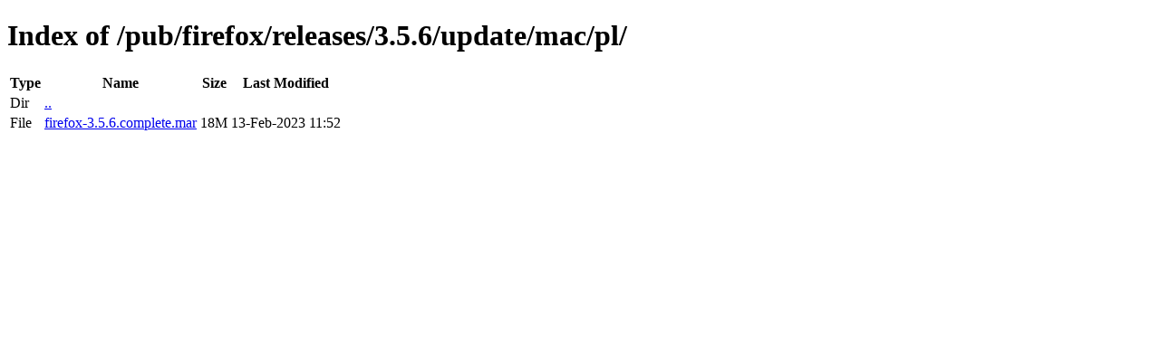

--- FILE ---
content_type: text/html; charset=utf-8
request_url: http://ftp.mozilla.org/pub/firefox/releases/3.5.6/update/mac/pl/
body_size: 325
content:
<!DOCTYPE html>
<html>
        <head>
                <meta charset="UTF-8">
                <title>Directory Listing: /pub/firefox/releases/3.5.6/update/mac/pl/</title>
        </head>
        <body>
                <h1>Index of /pub/firefox/releases/3.5.6/update/mac/pl/</h1>
                <table>
                        <tr>
                                <th>Type</th>
                                <th>Name</th>
                                <th>Size</th>
                                <th>Last Modified</th>
                        </tr>
                        
                        <tr>
                                <td>Dir</td>
                                <td><a href="/pub/firefox/releases/3.5.6/update/mac/">..</a></td>
                                <td></td>
                                <td></td>
                        </tr>
                        
                        
                        
                        
                        <tr>
                                <td>File</td>
                                <td><a href="/pub/firefox/releases/3.5.6/update/mac/pl/firefox-3.5.6.complete.mar">firefox-3.5.6.complete.mar</a></td>
                                <td>18M</td>
                                <td>13-Feb-2023 11:52</td>
                        </tr>
                        
                        
                </table>
        </body>
</html>